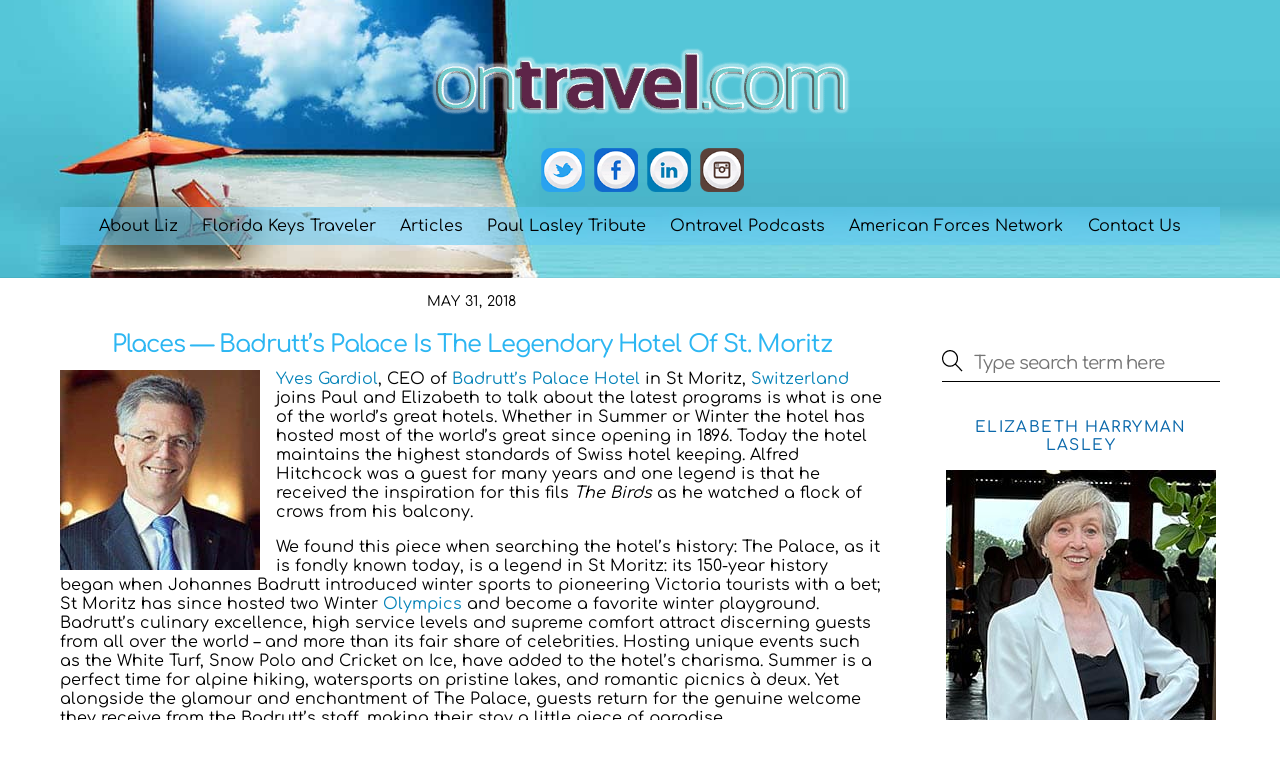

--- FILE ---
content_type: text/html; charset=UTF-8
request_url: https://ontravel.com/2018/05/places-badrutts-palace-is-the-legendary-hotel-of-st-moritz/
body_size: 11446
content:
<!DOCTYPE html>
<html lang="en">
<head>
        <meta charset="UTF-8">
        <meta name="viewport" content="width=device-width, initial-scale=1, minimum-scale=1">
        <style id="tb_inline_styles" data-no-optimize="1">.tb_animation_on{overflow-x:hidden}.themify_builder .wow{visibility:hidden;animation-fill-mode:both}[data-tf-animation]{will-change:transform,opacity,visibility}.themify_builder .tf_lax_done{transition-duration:.8s;transition-timing-function:cubic-bezier(.165,.84,.44,1)}[data-sticky-active].tb_sticky_scroll_active{z-index:1}[data-sticky-active].tb_sticky_scroll_active .hide-on-stick{display:none}@media(min-width:1025px){.hide-desktop{width:0!important;height:0!important;padding:0!important;visibility:hidden!important;margin:0!important;display:table-column!important;background:0!important;content-visibility:hidden;overflow:hidden!important}}@media(min-width:769px) and (max-width:1024px){.hide-tablet_landscape{width:0!important;height:0!important;padding:0!important;visibility:hidden!important;margin:0!important;display:table-column!important;background:0!important;content-visibility:hidden;overflow:hidden!important}}@media(min-width:601px) and (max-width:768px){.hide-tablet{width:0!important;height:0!important;padding:0!important;visibility:hidden!important;margin:0!important;display:table-column!important;background:0!important;content-visibility:hidden;overflow:hidden!important}}@media(max-width:600px){.hide-mobile{width:0!important;height:0!important;padding:0!important;visibility:hidden!important;margin:0!important;display:table-column!important;background:0!important;content-visibility:hidden;overflow:hidden!important}}@media(max-width:768px){div.module-gallery-grid{--galn:var(--galt)}}@media(max-width:600px){
                .themify_map.tf_map_loaded{width:100%!important}
                .ui.builder_button,.ui.nav li a{padding:.525em 1.15em}
                .fullheight>.row_inner:not(.tb_col_count_1){min-height:0}
                div.module-gallery-grid{--galn:var(--galm);gap:8px}
            }</style><noscript><style>.themify_builder .wow,.wow .tf_lazy{visibility:visible!important}</style></noscript>        <style id="tf_lazy_common" data-no-optimize="1">
                        img{
                max-width:100%;
                height:auto
            }
                                    :where(.tf_in_flx,.tf_flx){display:inline-flex;flex-wrap:wrap;place-items:center}
            .tf_fa,:is(em,i) tf-lottie{display:inline-block;vertical-align:middle}:is(em,i) tf-lottie{width:1.5em;height:1.5em}.tf_fa{width:1em;height:1em;stroke-width:0;stroke:currentColor;overflow:visible;fill:currentColor;pointer-events:none;text-rendering:optimizeSpeed;buffered-rendering:static}#tf_svg symbol{overflow:visible}:where(.tf_lazy){position:relative;visibility:visible;display:block;opacity:.3}.wow .tf_lazy:not(.tf_swiper-slide){visibility:hidden;opacity:1}div.tf_audio_lazy audio{visibility:hidden;height:0;display:inline}.mejs-container{visibility:visible}.tf_iframe_lazy{transition:opacity .3s ease-in-out;min-height:10px}:where(.tf_flx),.tf_swiper-wrapper{display:flex}.tf_swiper-slide{flex-shrink:0;opacity:0;width:100%;height:100%}.tf_swiper-wrapper>br,.tf_lazy.tf_swiper-wrapper .tf_lazy:after,.tf_lazy.tf_swiper-wrapper .tf_lazy:before{display:none}.tf_lazy:after,.tf_lazy:before{content:'';display:inline-block;position:absolute;width:10px!important;height:10px!important;margin:0 3px;top:50%!important;inset-inline:auto 50%!important;border-radius:100%;background-color:currentColor;visibility:visible;animation:tf-hrz-loader infinite .75s cubic-bezier(.2,.68,.18,1.08)}.tf_lazy:after{width:6px!important;height:6px!important;inset-inline:50% auto!important;margin-top:3px;animation-delay:-.4s}@keyframes tf-hrz-loader{0%,100%{transform:scale(1);opacity:1}50%{transform:scale(.1);opacity:.6}}.tf_lazy_lightbox{position:fixed;background:rgba(11,11,11,.8);color:#ccc;top:0;left:0;display:flex;align-items:center;justify-content:center;z-index:999}.tf_lazy_lightbox .tf_lazy:after,.tf_lazy_lightbox .tf_lazy:before{background:#fff}.tf_vd_lazy,tf-lottie{display:flex;flex-wrap:wrap}tf-lottie{aspect-ratio:1.777}.tf_w.tf_vd_lazy video{width:100%;height:auto;position:static;object-fit:cover}
        </style>
        <meta name='robots' content='index, follow, max-image-preview:large, max-snippet:-1, max-video-preview:-1' />
	<style>img:is([sizes="auto" i], [sizes^="auto," i]) { contain-intrinsic-size: 3000px 1500px }</style>
	<link rel="canonical" href="https://ontravel.com/2018/05/places-badrutts-palace-is-the-legendary-hotel-of-st-moritz/" />

	<!-- This site is optimized with the Yoast SEO plugin v26.8 - https://yoast.com/product/yoast-seo-wordpress/ -->
	<title>Places -- Badrutt&#039;s Palace Hotel Is The Legendary Hotel Of St. Moritz</title>
	<meta name="description" content="Yves Gardiol, CEO of Badrutt&#039;s Palace Hotel in St Moritz, Switzerland joins Paul and Elizabeth to talk about the latest programs is what is one of the world&#039;s great hotels." />
	<meta property="og:locale" content="en_US" />
	<meta property="og:type" content="article" />
	<meta property="og:title" content="Places -- Badrutt&#039;s Palace Hotel Is The Legendary Hotel Of St. Moritz" />
	<meta property="og:description" content="Yves Gardiol, CEO of Badrutt&#039;s Palace Hotel in St Moritz, Switzerland joins Paul and Elizabeth to talk about the latest programs is what is one of the world&#039;s great hotels." />
	<meta property="og:url" content="https://ontravel.com/2018/05/places-badrutts-palace-is-the-legendary-hotel-of-st-moritz/" />
	<meta property="og:site_name" content="OnTravel.com" />
	<meta property="article:published_time" content="2018-05-31T13:00:55+00:00" />
	<meta property="article:modified_time" content="2024-03-03T22:45:19+00:00" />
	<meta name="author" content="webmaster" />
	<meta name="twitter:card" content="summary_large_image" />
	<meta name="twitter:label1" content="Written by" />
	<meta name="twitter:data1" content="webmaster" />
	<meta name="twitter:label2" content="Est. reading time" />
	<meta name="twitter:data2" content="1 minute" />
	<script type="application/ld+json" class="yoast-schema-graph">{"@context":"https://schema.org","@graph":[{"@type":"Article","@id":"https://ontravel.com/2018/05/places-badrutts-palace-is-the-legendary-hotel-of-st-moritz/#article","isPartOf":{"@id":"https://ontravel.com/2018/05/places-badrutts-palace-is-the-legendary-hotel-of-st-moritz/"},"author":{"name":"webmaster","@id":"https://ontravel.com/#/schema/person/f3d0d8cdb6b7432ae80cbf3c2b5cda32"},"headline":"Places &#8212; Badrutt&#8217;s Palace Is The Legendary Hotel Of St. Moritz","datePublished":"2018-05-31T13:00:55+00:00","dateModified":"2024-03-03T22:45:19+00:00","mainEntityOfPage":{"@id":"https://ontravel.com/2018/05/places-badrutts-palace-is-the-legendary-hotel-of-st-moritz/"},"wordCount":254,"commentCount":0,"image":{"@id":"https://ontravel.com/2018/05/places-badrutts-palace-is-the-legendary-hotel-of-st-moritz/#primaryimage"},"thumbnailUrl":"","keywords":["Badrutt's Palace Hotel;","Castles","Hotels","International Travel","Resorts","St Moritz","Switzerland","Yves Gardiol"],"articleSection":["Lodging","Travel"],"inLanguage":"en","potentialAction":[{"@type":"CommentAction","name":"Comment","target":["https://ontravel.com/2018/05/places-badrutts-palace-is-the-legendary-hotel-of-st-moritz/#respond"]}]},{"@type":"WebPage","@id":"https://ontravel.com/2018/05/places-badrutts-palace-is-the-legendary-hotel-of-st-moritz/","url":"https://ontravel.com/2018/05/places-badrutts-palace-is-the-legendary-hotel-of-st-moritz/","name":"Places -- Badrutt's Palace Hotel Is The Legendary Hotel Of St. Moritz","isPartOf":{"@id":"https://ontravel.com/#website"},"primaryImageOfPage":{"@id":"https://ontravel.com/2018/05/places-badrutts-palace-is-the-legendary-hotel-of-st-moritz/#primaryimage"},"image":{"@id":"https://ontravel.com/2018/05/places-badrutts-palace-is-the-legendary-hotel-of-st-moritz/#primaryimage"},"thumbnailUrl":"","datePublished":"2018-05-31T13:00:55+00:00","dateModified":"2024-03-03T22:45:19+00:00","author":{"@id":"https://ontravel.com/#/schema/person/f3d0d8cdb6b7432ae80cbf3c2b5cda32"},"description":"Yves Gardiol, CEO of Badrutt's Palace Hotel in St Moritz, Switzerland joins Paul and Elizabeth to talk about the latest programs is what is one of the world's great hotels.","breadcrumb":{"@id":"https://ontravel.com/2018/05/places-badrutts-palace-is-the-legendary-hotel-of-st-moritz/#breadcrumb"},"inLanguage":"en","potentialAction":[{"@type":"ReadAction","target":["https://ontravel.com/2018/05/places-badrutts-palace-is-the-legendary-hotel-of-st-moritz/"]}]},{"@type":"ImageObject","inLanguage":"en","@id":"https://ontravel.com/2018/05/places-badrutts-palace-is-the-legendary-hotel-of-st-moritz/#primaryimage","url":"","contentUrl":""},{"@type":"BreadcrumbList","@id":"https://ontravel.com/2018/05/places-badrutts-palace-is-the-legendary-hotel-of-st-moritz/#breadcrumb","itemListElement":[{"@type":"ListItem","position":1,"name":"Home","item":"https://ontravel.com/"},{"@type":"ListItem","position":2,"name":"Places &#8212; Badrutt&#8217;s Palace Is The Legendary Hotel Of St. Moritz"}]},{"@type":"WebSite","@id":"https://ontravel.com/#website","url":"https://ontravel.com/","name":"OnTravel.com","description":"The Best in Travel Podcasting","potentialAction":[{"@type":"SearchAction","target":{"@type":"EntryPoint","urlTemplate":"https://ontravel.com/?s={search_term_string}"},"query-input":{"@type":"PropertyValueSpecification","valueRequired":true,"valueName":"search_term_string"}}],"inLanguage":"en"},{"@type":"Person","@id":"https://ontravel.com/#/schema/person/f3d0d8cdb6b7432ae80cbf3c2b5cda32","name":"webmaster","image":{"@type":"ImageObject","inLanguage":"en","@id":"https://ontravel.com/#/schema/person/image/","url":"https://secure.gravatar.com/avatar/33a190b3d0e60e20a855f8c7deb9428bfd745092877a3c214bb2739b8d026fb4?s=96&d=mm&r=g","contentUrl":"https://secure.gravatar.com/avatar/33a190b3d0e60e20a855f8c7deb9428bfd745092877a3c214bb2739b8d026fb4?s=96&d=mm&r=g","caption":"webmaster"},"sameAs":["https://ontravel.com"],"url":"https://ontravel.com/author/admin/"}]}</script>
	<!-- / Yoast SEO plugin. -->


<link rel="alternate" type="application/rss+xml" title="OnTravel.com &raquo; Feed" href="https://ontravel.com/feed/" />
<link rel="alternate" type="application/rss+xml" title="OnTravel.com &raquo; Comments Feed" href="https://ontravel.com/comments/feed/" />
<style id='pdfemb-pdf-embedder-viewer-style-inline-css'>
.wp-block-pdfemb-pdf-embedder-viewer{max-width:none}

</style>
<link rel="preload" href="https://ontravel.com/wp-includes/css/dist/components/style.min.css?ver=b1124e1360da19a79d227f03276b09d5" as="style"><link rel='stylesheet' id='wp-components-css' href='https://ontravel.com/wp-includes/css/dist/components/style.min.css?ver=b1124e1360da19a79d227f03276b09d5' media='all' />
<link rel="preload" href="https://ontravel.com/wp-includes/css/dist/preferences/style.min.css?ver=b1124e1360da19a79d227f03276b09d5" as="style"><link rel='stylesheet' id='wp-preferences-css' href='https://ontravel.com/wp-includes/css/dist/preferences/style.min.css?ver=b1124e1360da19a79d227f03276b09d5' media='all' />
<link rel="preload" href="https://ontravel.com/wp-includes/css/dist/block-editor/style.min.css?ver=b1124e1360da19a79d227f03276b09d5" as="style"><link rel='stylesheet' id='wp-block-editor-css' href='https://ontravel.com/wp-includes/css/dist/block-editor/style.min.css?ver=b1124e1360da19a79d227f03276b09d5' media='all' />
<link rel="preload" href="https://ontravel.com/wp-includes/css/dist/reusable-blocks/style.min.css?ver=b1124e1360da19a79d227f03276b09d5" as="style"><link rel='stylesheet' id='wp-reusable-blocks-css' href='https://ontravel.com/wp-includes/css/dist/reusable-blocks/style.min.css?ver=b1124e1360da19a79d227f03276b09d5' media='all' />
<link rel="preload" href="https://ontravel.com/wp-includes/css/dist/patterns/style.min.css?ver=b1124e1360da19a79d227f03276b09d5" as="style"><link rel='stylesheet' id='wp-patterns-css' href='https://ontravel.com/wp-includes/css/dist/patterns/style.min.css?ver=b1124e1360da19a79d227f03276b09d5' media='all' />
<link rel="preload" href="https://ontravel.com/wp-includes/css/dist/editor/style.min.css?ver=b1124e1360da19a79d227f03276b09d5" as="style"><link rel='stylesheet' id='wp-editor-css' href='https://ontravel.com/wp-includes/css/dist/editor/style.min.css?ver=b1124e1360da19a79d227f03276b09d5' media='all' />
<link rel="preload" href="https://ontravel.com/wp-content/plugins/robo-gallery/includes/extensions/block/dist/blocks.style.build.css?ver=5.1.2" as="style"><link rel='stylesheet' id='block-robo-gallery-style-css-css' href='https://ontravel.com/wp-content/plugins/robo-gallery/includes/extensions/block/dist/blocks.style.build.css?ver=5.1.2' media='all' />
<link rel="preload" href="https://ontravel.com/wp-content/mu-plugins/vendor/wpex/godaddy-launch/includes/Dependencies/GoDaddy/Styles/build/latest.css?ver=2.0.2" as="style"><link rel='stylesheet' id='godaddy-styles-css' href='https://ontravel.com/wp-content/mu-plugins/vendor/wpex/godaddy-launch/includes/Dependencies/GoDaddy/Styles/build/latest.css?ver=2.0.2' media='all' />
<script src="https://ontravel.com/wp-includes/js/jquery/jquery.min.js?ver=3.7.1" id="jquery-core-js"></script>
<link rel="https://api.w.org/" href="https://ontravel.com/wp-json/" /><link rel="alternate" title="JSON" type="application/json" href="https://ontravel.com/wp-json/wp/v2/posts/14681" /><link rel="EditURI" type="application/rsd+xml" title="RSD" href="https://ontravel.com/xmlrpc.php?rsd" />

<link rel='shortlink' href='https://ontravel.com/?p=14681' />
<link rel="alternate" title="oEmbed (JSON)" type="application/json+oembed" href="https://ontravel.com/wp-json/oembed/1.0/embed?url=https%3A%2F%2Fontravel.com%2F2018%2F05%2Fplaces-badrutts-palace-is-the-legendary-hotel-of-st-moritz%2F" />
<link rel="alternate" title="oEmbed (XML)" type="text/xml+oembed" href="https://ontravel.com/wp-json/oembed/1.0/embed?url=https%3A%2F%2Fontravel.com%2F2018%2F05%2Fplaces-badrutts-palace-is-the-legendary-hotel-of-st-moritz%2F&#038;format=xml" />
<link rel='dns-prefetch' href='https://i0.wp.com/'><link rel='preconnect' href='https://i0.wp.com/' crossorigin><link rel='dns-prefetch' href='https://i1.wp.com/'><link rel='preconnect' href='https://i1.wp.com/' crossorigin><link rel='dns-prefetch' href='https://i2.wp.com/'><link rel='preconnect' href='https://i2.wp.com/' crossorigin><link rel='dns-prefetch' href='https://i3.wp.com/'><link rel='preconnect' href='https://i3.wp.com/' crossorigin><!-- This code is added by Analytify (8.0.1) https://analytify.io/ !-->
						<script async src="https://www.googletagmanager.com/gtag/js?id=G-JVDBYZLR98"></script>
			<script>
			window.dataLayer = window.dataLayer || [];
			function gtag(){dataLayer.push(arguments);}
			gtag('js', new Date());

			const configuration = {"anonymize_ip":"false","forceSSL":"true","allow_display_features":"true","debug_mode":true};
			const gaID = 'G-JVDBYZLR98';

			
			gtag('config', gaID, configuration);

			
			</script>

			<!-- This code is added by Analytify (8.0.1) !-->
	<style>
	@keyframes themifyAnimatedBG{
		0%{background-color:#33baab}100%{background-color:#e33b9e}50%{background-color:#4961d7}33.3%{background-color:#2ea85c}25%{background-color:#2bb8ed}20%{background-color:#dd5135}
	}
	.module_row.animated-bg{
		animation:themifyAnimatedBG 30000ms infinite alternate
	}
	</style>
	<link rel="prefetch" href="https://ontravel.com/wp-content/themes/themify-ultra/js/themify-script.js?ver=7.7.7" as="script" fetchpriority="low"><link rel="prefetch" href="https://ontravel.com/wp-content/themes/themify-ultra/themify/js/modules/themify-sidemenu.js?ver=7.8.5" as="script" fetchpriority="low"><link rel="preload" href="https://ontravel.com/wp-content/uploads/2024/02/logo1.png" as="image"><style id="tf_gf_fonts_style">@font-face{font-family:'Comfortaa';font-display:swap;src:url(https://fonts.gstatic.com/s/comfortaa/v46/1PtCg8LJRfWJmhDAuUsSQamb1W0lwk4S4WjMXL830efAesmwYSFoxBEC_I2udQ.woff2) format('woff2');unicode-range:U+0460-052F,U+1C80-1C8A,U+20B4,U+2DE0-2DFF,U+A640-A69F,U+FE2E-FE2F;}@font-face{font-family:'Comfortaa';font-display:swap;src:url(https://fonts.gstatic.com/s/comfortaa/v46/1PtCg8LJRfWJmhDAuUsSQamb1W0lwk4S4WjMXL830efAesmwYSFoxBEL_I2udQ.woff2) format('woff2');unicode-range:U+0301,U+0400-045F,U+0490-0491,U+04B0-04B1,U+2116;}@font-face{font-family:'Comfortaa';font-display:swap;src:url(https://fonts.gstatic.com/s/comfortaa/v46/1PtCg8LJRfWJmhDAuUsSQamb1W0lwk4S4WjMXL830efAesmwYSFoxBEM_I2udQ.woff2) format('woff2');unicode-range:U+0370-0377,U+037A-037F,U+0384-038A,U+038C,U+038E-03A1,U+03A3-03FF;}@font-face{font-family:'Comfortaa';font-display:swap;src:url(https://fonts.gstatic.com/s/comfortaa/v46/1PtCg8LJRfWJmhDAuUsSQamb1W0lwk4S4WjMXL830efAesmwYSFoxBEA_I2udQ.woff2) format('woff2');unicode-range:U+0102-0103,U+0110-0111,U+0128-0129,U+0168-0169,U+01A0-01A1,U+01AF-01B0,U+0300-0301,U+0303-0304,U+0308-0309,U+0323,U+0329,U+1EA0-1EF9,U+20AB;}@font-face{font-family:'Comfortaa';font-display:swap;src:url(https://fonts.gstatic.com/s/comfortaa/v46/1PtCg8LJRfWJmhDAuUsSQamb1W0lwk4S4WjMXL830efAesmwYSFoxBEB_I2udQ.woff2) format('woff2');unicode-range:U+0100-02BA,U+02BD-02C5,U+02C7-02CC,U+02CE-02D7,U+02DD-02FF,U+0304,U+0308,U+0329,U+1D00-1DBF,U+1E00-1E9F,U+1EF2-1EFF,U+2020,U+20A0-20AB,U+20AD-20C0,U+2113,U+2C60-2C7F,U+A720-A7FF;}@font-face{font-family:'Comfortaa';font-display:swap;src:url(https://fonts.gstatic.com/s/comfortaa/v46/1PtCg8LJRfWJmhDAuUsSQamb1W0lwk4S4WjMXL830efAesmwYSFoxBEP_I0.woff2) format('woff2');unicode-range:U+0000-00FF,U+0131,U+0152-0153,U+02BB-02BC,U+02C6,U+02DA,U+02DC,U+0304,U+0308,U+0329,U+2000-206F,U+20AC,U+2122,U+2191,U+2193,U+2212,U+2215,U+FEFF,U+FFFD;}@font-face{font-family:'Comfortaa';font-weight:500;font-display:swap;src:url(https://fonts.gstatic.com/s/comfortaa/v46/1PtCg8LJRfWJmhDAuUsSQamb1W0lwk4S4WjMXL830efAesmwYSFoxBEC_I2udQ.woff2) format('woff2');unicode-range:U+0460-052F,U+1C80-1C8A,U+20B4,U+2DE0-2DFF,U+A640-A69F,U+FE2E-FE2F;}@font-face{font-family:'Comfortaa';font-weight:500;font-display:swap;src:url(https://fonts.gstatic.com/s/comfortaa/v46/1PtCg8LJRfWJmhDAuUsSQamb1W0lwk4S4WjMXL830efAesmwYSFoxBEL_I2udQ.woff2) format('woff2');unicode-range:U+0301,U+0400-045F,U+0490-0491,U+04B0-04B1,U+2116;}@font-face{font-family:'Comfortaa';font-weight:500;font-display:swap;src:url(https://fonts.gstatic.com/s/comfortaa/v46/1PtCg8LJRfWJmhDAuUsSQamb1W0lwk4S4WjMXL830efAesmwYSFoxBEM_I2udQ.woff2) format('woff2');unicode-range:U+0370-0377,U+037A-037F,U+0384-038A,U+038C,U+038E-03A1,U+03A3-03FF;}@font-face{font-family:'Comfortaa';font-weight:500;font-display:swap;src:url(https://fonts.gstatic.com/s/comfortaa/v46/1PtCg8LJRfWJmhDAuUsSQamb1W0lwk4S4WjMXL830efAesmwYSFoxBEA_I2udQ.woff2) format('woff2');unicode-range:U+0102-0103,U+0110-0111,U+0128-0129,U+0168-0169,U+01A0-01A1,U+01AF-01B0,U+0300-0301,U+0303-0304,U+0308-0309,U+0323,U+0329,U+1EA0-1EF9,U+20AB;}@font-face{font-family:'Comfortaa';font-weight:500;font-display:swap;src:url(https://fonts.gstatic.com/s/comfortaa/v46/1PtCg8LJRfWJmhDAuUsSQamb1W0lwk4S4WjMXL830efAesmwYSFoxBEB_I2udQ.woff2) format('woff2');unicode-range:U+0100-02BA,U+02BD-02C5,U+02C7-02CC,U+02CE-02D7,U+02DD-02FF,U+0304,U+0308,U+0329,U+1D00-1DBF,U+1E00-1E9F,U+1EF2-1EFF,U+2020,U+20A0-20AB,U+20AD-20C0,U+2113,U+2C60-2C7F,U+A720-A7FF;}@font-face{font-family:'Comfortaa';font-weight:500;font-display:swap;src:url(https://fonts.gstatic.com/s/comfortaa/v46/1PtCg8LJRfWJmhDAuUsSQamb1W0lwk4S4WjMXL830efAesmwYSFoxBEP_I0.woff2) format('woff2');unicode-range:U+0000-00FF,U+0131,U+0152-0153,U+02BB-02BC,U+02C6,U+02DA,U+02DC,U+0304,U+0308,U+0329,U+2000-206F,U+20AC,U+2122,U+2191,U+2193,U+2212,U+2215,U+FEFF,U+FFFD;}@font-face{font-family:'Public Sans';font-style:italic;font-display:swap;src:url(https://fonts.gstatic.com/s/publicsans/v20/ijwTs572Xtc6ZYQws9YVwnNDTJPax9k0.woff2) format('woff2');unicode-range:U+0102-0103,U+0110-0111,U+0128-0129,U+0168-0169,U+01A0-01A1,U+01AF-01B0,U+0300-0301,U+0303-0304,U+0308-0309,U+0323,U+0329,U+1EA0-1EF9,U+20AB;}@font-face{font-family:'Public Sans';font-style:italic;font-display:swap;src:url(https://fonts.gstatic.com/s/publicsans/v20/ijwTs572Xtc6ZYQws9YVwnNDTJLax9k0.woff2) format('woff2');unicode-range:U+0100-02BA,U+02BD-02C5,U+02C7-02CC,U+02CE-02D7,U+02DD-02FF,U+0304,U+0308,U+0329,U+1D00-1DBF,U+1E00-1E9F,U+1EF2-1EFF,U+2020,U+20A0-20AB,U+20AD-20C0,U+2113,U+2C60-2C7F,U+A720-A7FF;}@font-face{font-family:'Public Sans';font-style:italic;font-display:swap;src:url(https://fonts.gstatic.com/s/publicsans/v20/ijwTs572Xtc6ZYQws9YVwnNDTJzaxw.woff2) format('woff2');unicode-range:U+0000-00FF,U+0131,U+0152-0153,U+02BB-02BC,U+02C6,U+02DA,U+02DC,U+0304,U+0308,U+0329,U+2000-206F,U+20AC,U+2122,U+2191,U+2193,U+2212,U+2215,U+FEFF,U+FFFD;}@font-face{font-family:'Public Sans';font-style:italic;font-weight:600;font-display:swap;src:url(https://fonts.gstatic.com/s/publicsans/v20/ijwTs572Xtc6ZYQws9YVwnNDTJPax9k0.woff2) format('woff2');unicode-range:U+0102-0103,U+0110-0111,U+0128-0129,U+0168-0169,U+01A0-01A1,U+01AF-01B0,U+0300-0301,U+0303-0304,U+0308-0309,U+0323,U+0329,U+1EA0-1EF9,U+20AB;}@font-face{font-family:'Public Sans';font-style:italic;font-weight:600;font-display:swap;src:url(https://fonts.gstatic.com/s/publicsans/v20/ijwTs572Xtc6ZYQws9YVwnNDTJLax9k0.woff2) format('woff2');unicode-range:U+0100-02BA,U+02BD-02C5,U+02C7-02CC,U+02CE-02D7,U+02DD-02FF,U+0304,U+0308,U+0329,U+1D00-1DBF,U+1E00-1E9F,U+1EF2-1EFF,U+2020,U+20A0-20AB,U+20AD-20C0,U+2113,U+2C60-2C7F,U+A720-A7FF;}@font-face{font-family:'Public Sans';font-style:italic;font-weight:600;font-display:swap;src:url(https://fonts.gstatic.com/s/publicsans/v20/ijwTs572Xtc6ZYQws9YVwnNDTJzaxw.woff2) format('woff2');unicode-range:U+0000-00FF,U+0131,U+0152-0153,U+02BB-02BC,U+02C6,U+02DA,U+02DC,U+0304,U+0308,U+0329,U+2000-206F,U+20AC,U+2122,U+2191,U+2193,U+2212,U+2215,U+FEFF,U+FFFD;}@font-face{font-family:'Public Sans';font-style:italic;font-weight:700;font-display:swap;src:url(https://fonts.gstatic.com/s/publicsans/v20/ijwTs572Xtc6ZYQws9YVwnNDTJPax9k0.woff2) format('woff2');unicode-range:U+0102-0103,U+0110-0111,U+0128-0129,U+0168-0169,U+01A0-01A1,U+01AF-01B0,U+0300-0301,U+0303-0304,U+0308-0309,U+0323,U+0329,U+1EA0-1EF9,U+20AB;}@font-face{font-family:'Public Sans';font-style:italic;font-weight:700;font-display:swap;src:url(https://fonts.gstatic.com/s/publicsans/v20/ijwTs572Xtc6ZYQws9YVwnNDTJLax9k0.woff2) format('woff2');unicode-range:U+0100-02BA,U+02BD-02C5,U+02C7-02CC,U+02CE-02D7,U+02DD-02FF,U+0304,U+0308,U+0329,U+1D00-1DBF,U+1E00-1E9F,U+1EF2-1EFF,U+2020,U+20A0-20AB,U+20AD-20C0,U+2113,U+2C60-2C7F,U+A720-A7FF;}@font-face{font-family:'Public Sans';font-style:italic;font-weight:700;font-display:swap;src:url(https://fonts.gstatic.com/s/publicsans/v20/ijwTs572Xtc6ZYQws9YVwnNDTJzaxw.woff2) format('woff2');unicode-range:U+0000-00FF,U+0131,U+0152-0153,U+02BB-02BC,U+02C6,U+02DA,U+02DC,U+0304,U+0308,U+0329,U+2000-206F,U+20AC,U+2122,U+2191,U+2193,U+2212,U+2215,U+FEFF,U+FFFD;}@font-face{font-family:'Public Sans';font-display:swap;src:url(https://fonts.gstatic.com/s/publicsans/v20/ijwRs572Xtc6ZYQws9YVwnNJfJ7Cww.woff2) format('woff2');unicode-range:U+0102-0103,U+0110-0111,U+0128-0129,U+0168-0169,U+01A0-01A1,U+01AF-01B0,U+0300-0301,U+0303-0304,U+0308-0309,U+0323,U+0329,U+1EA0-1EF9,U+20AB;}@font-face{font-family:'Public Sans';font-display:swap;src:url(https://fonts.gstatic.com/s/publicsans/v20/ijwRs572Xtc6ZYQws9YVwnNIfJ7Cww.woff2) format('woff2');unicode-range:U+0100-02BA,U+02BD-02C5,U+02C7-02CC,U+02CE-02D7,U+02DD-02FF,U+0304,U+0308,U+0329,U+1D00-1DBF,U+1E00-1E9F,U+1EF2-1EFF,U+2020,U+20A0-20AB,U+20AD-20C0,U+2113,U+2C60-2C7F,U+A720-A7FF;}@font-face{font-family:'Public Sans';font-display:swap;src:url(https://fonts.gstatic.com/s/publicsans/v20/ijwRs572Xtc6ZYQws9YVwnNGfJ4.woff2) format('woff2');unicode-range:U+0000-00FF,U+0131,U+0152-0153,U+02BB-02BC,U+02C6,U+02DA,U+02DC,U+0304,U+0308,U+0329,U+2000-206F,U+20AC,U+2122,U+2191,U+2193,U+2212,U+2215,U+FEFF,U+FFFD;}@font-face{font-family:'Public Sans';font-weight:600;font-display:swap;src:url(https://fonts.gstatic.com/s/publicsans/v20/ijwRs572Xtc6ZYQws9YVwnNJfJ7Cww.woff2) format('woff2');unicode-range:U+0102-0103,U+0110-0111,U+0128-0129,U+0168-0169,U+01A0-01A1,U+01AF-01B0,U+0300-0301,U+0303-0304,U+0308-0309,U+0323,U+0329,U+1EA0-1EF9,U+20AB;}@font-face{font-family:'Public Sans';font-weight:600;font-display:swap;src:url(https://fonts.gstatic.com/s/publicsans/v20/ijwRs572Xtc6ZYQws9YVwnNIfJ7Cww.woff2) format('woff2');unicode-range:U+0100-02BA,U+02BD-02C5,U+02C7-02CC,U+02CE-02D7,U+02DD-02FF,U+0304,U+0308,U+0329,U+1D00-1DBF,U+1E00-1E9F,U+1EF2-1EFF,U+2020,U+20A0-20AB,U+20AD-20C0,U+2113,U+2C60-2C7F,U+A720-A7FF;}@font-face{font-family:'Public Sans';font-weight:600;font-display:swap;src:url(https://fonts.gstatic.com/s/publicsans/v20/ijwRs572Xtc6ZYQws9YVwnNGfJ4.woff2) format('woff2');unicode-range:U+0000-00FF,U+0131,U+0152-0153,U+02BB-02BC,U+02C6,U+02DA,U+02DC,U+0304,U+0308,U+0329,U+2000-206F,U+20AC,U+2122,U+2191,U+2193,U+2212,U+2215,U+FEFF,U+FFFD;}@font-face{font-family:'Public Sans';font-weight:700;font-display:swap;src:url(https://fonts.gstatic.com/s/publicsans/v20/ijwRs572Xtc6ZYQws9YVwnNJfJ7Cww.woff2) format('woff2');unicode-range:U+0102-0103,U+0110-0111,U+0128-0129,U+0168-0169,U+01A0-01A1,U+01AF-01B0,U+0300-0301,U+0303-0304,U+0308-0309,U+0323,U+0329,U+1EA0-1EF9,U+20AB;}@font-face{font-family:'Public Sans';font-weight:700;font-display:swap;src:url(https://fonts.gstatic.com/s/publicsans/v20/ijwRs572Xtc6ZYQws9YVwnNIfJ7Cww.woff2) format('woff2');unicode-range:U+0100-02BA,U+02BD-02C5,U+02C7-02CC,U+02CE-02D7,U+02DD-02FF,U+0304,U+0308,U+0329,U+1D00-1DBF,U+1E00-1E9F,U+1EF2-1EFF,U+2020,U+20A0-20AB,U+20AD-20C0,U+2113,U+2C60-2C7F,U+A720-A7FF;}@font-face{font-family:'Public Sans';font-weight:700;font-display:swap;src:url(https://fonts.gstatic.com/s/publicsans/v20/ijwRs572Xtc6ZYQws9YVwnNGfJ4.woff2) format('woff2');unicode-range:U+0000-00FF,U+0131,U+0152-0153,U+02BB-02BC,U+02C6,U+02DA,U+02DC,U+0304,U+0308,U+0329,U+2000-206F,U+20AC,U+2122,U+2191,U+2193,U+2212,U+2215,U+FEFF,U+FFFD;}</style><link rel="preload" fetchpriority="high" href="https://ontravel.com/wp-content/uploads/themify-concate/3032171920/themify-3012118501.css" as="style"><link fetchpriority="high" id="themify_concate-css" rel="stylesheet" href="https://ontravel.com/wp-content/uploads/themify-concate/3032171920/themify-3012118501.css"><link rel="preconnect" href="https://www.google-analytics.com"></head>
<body class="wp-singular post-template-default single single-post postid-14681 single-format-standard wp-theme-themify-ultra skin-default sidebar1 default_width no-home tb_animation_on ready-view header-block no-fixed-header footer-block theme-color-blue tagline-off search-off header-widgets-off single-classic-layout sidemenu-active">
<a class="screen-reader-text skip-to-content" href="#content">Skip to content</a><svg id="tf_svg" style="display:none"><defs><symbol id="tf-ti-search" viewBox="0 0 32 32"><path d="m31.25 29.875-1.313 1.313-9.75-9.75a12.019 12.019 0 0 1-7.938 3c-6.75 0-12.25-5.5-12.25-12.25 0-3.25 1.25-6.375 3.563-8.688C5.875 1.25 8.937-.063 12.25-.063c6.75 0 12.25 5.5 12.25 12.25 0 3-1.125 5.813-3 7.938zm-19-7.312c5.688 0 10.313-4.688 10.313-10.375S17.938 1.813 12.25 1.813c-2.813 0-5.375 1.125-7.313 3.063-2 1.938-3.063 4.563-3.063 7.313 0 5.688 4.625 10.375 10.375 10.375z"/></symbol></defs></svg><script> </script><div id="pagewrap" class="tf_box hfeed site">
					<div id="headerwrap"  class=' tf_box'>

			
			                                                    <div class="header-icons tf_hide">
                                <a id="menu-icon" class="tf_inline_b tf_text_dec" href="#mobile-menu" aria-label="Menu"><span class="menu-icon-inner tf_inline_b tf_vmiddle tf_overflow"></span><span class="screen-reader-text">Menu</span></a>
				                            </div>
                        
			<header id="header" class="tf_box pagewidth tf_clearfix" itemscope="itemscope" itemtype="https://schema.org/WPHeader">

	            
	            <div class="header-bar tf_box">
				    <div id="site-logo"><a href="https://ontravel.com" title="OnTravel.com"><img  src="https://ontravel.com/wp-content/uploads/2024/02/logo1.png" alt="OnTravel.com" class="site-logo-image" width="450" data-tf-not-load="1" fetchpriority="high"></a></div>				</div>
				<!-- /.header-bar -->

									<div id="mobile-menu" class="sidemenu sidemenu-off tf_scrollbar">
												
						<div class="navbar-wrapper tf_clearfix">
                            																						<div class="social-widget tf_inline_b tf_vmiddle">
									<div id="themify-social-links-2" class="widget themify-social-links"><ul class="social-links horizontal">
                        <li class="social-link-item twitter image-icon icon-medium">
                            <a href="https://twitter.com/lizharryman" aria-label="twitter" target="_blank" rel="noopener"> <img src="https://ontravel.com/wp-content/uploads/2024/04/twitter.png" alt="Twitter" /> </a>
                        </li>
                        <!-- /themify-link-item -->
                        <li class="social-link-item facebook image-icon icon-medium">
                            <a href="https://www.facebook.com/ElizabethHarryman" aria-label="facebook" target="_blank" rel="noopener"> <img src="https://ontravel.com/wp-content/uploads/2024/04/facebook.png" alt="Facebook" /> </a>
                        </li>
                        <!-- /themify-link-item -->
                        <li class="social-link-item linkedin image-icon icon-medium">
                            <a href="https://www.linkedin.com/in/elizabeth-harryman-lasley-2a62076/" aria-label="linkedin" target="_blank" rel="noopener"> <img src="https://ontravel.com/wp-content/uploads/2024/04/linkedin.png" alt="Linkedin" /> </a>
                        </li>
                        <!-- /themify-link-item -->
                        <li class="social-link-item instagram image-icon icon-medium">
                            <a href="https://www.instagram.com/lizharryman/" aria-label="instagram" target="_blank" rel="noopener"> <img src="https://ontravel.com/wp-content/uploads/2024/04/instagram.png" alt="Instagram" /> </a>
                        </li>
                        <!-- /themify-link-item --></ul></div>								    								</div>
								<!-- /.social-widget -->
							
							
							
							<nav id="main-nav-wrap" itemscope="itemscope" itemtype="https://schema.org/SiteNavigationElement">
								<ul id="main-nav" class="main-nav tf_clearfix tf_box"><li  id="menu-item-20250" class="menu-item-page-16377 menu-item menu-item-type-post_type menu-item-object-page menu-item-20250"><a  href="https://ontravel.com/about-liz/">About Liz</a> </li>
<li  id="menu-item-20444" class="menu-item-category-1 menu-item menu-item-type-taxonomy menu-item-object-category mega-link menu-item-20444" data-termid="1" data-tax="category"><a  href="https://ontravel.com/category/liz/">Florida Keys Traveler</a> </li>
<li  id="menu-item-22021" class="menu-item-category-2205 menu-item menu-item-type-taxonomy menu-item-object-category mega-link menu-item-22021" data-termid="2205" data-tax="category"><a  href="https://ontravel.com/category/articles/">Articles</a> </li>
<li  id="menu-item-20362" class="menu-item-page-2 menu-item menu-item-type-post_type menu-item-object-page menu-item-has-children has-sub-menu menu-item-20362" aria-haspopup="true"><a  href="https://ontravel.com/remembering-paul-lasley/">Paul Lasley Tribute<span class="child-arrow"></span></a> <ul class="sub-menu"><li  id="menu-item-20253" class="menu-item-page-12 menu-item menu-item-type-post_type menu-item-object-page menu-item-20253 menu-page-12-parent-20362"><a  href="https://ontravel.com/about-paul-and-liz/">About Paul and Liz</a> </li>
</ul></li>
<li  id="menu-item-20251" class="menu-item-page-16074 menu-item menu-item-type-post_type menu-item-object-page menu-item-20251"><a  href="https://ontravel.com/ontravel-podcasts/">Ontravel Podcasts</a> </li>
<li  id="menu-item-20252" class="menu-item-page-2556 menu-item menu-item-type-post_type menu-item-object-page menu-item-20252"><a  href="https://ontravel.com/american-forces-network/">American Forces Network</a> </li>
<li  id="menu-item-20254" class="menu-item-page-2070 menu-item menu-item-type-post_type menu-item-object-page menu-item-20254"><a  href="https://ontravel.com/contact-form/">Contact Us</a> </li>
</ul>							</nav>
							<!-- /#main-nav-wrap -->
                                                    </div>

						
							<a id="menu-icon-close" aria-label="Close menu" class="tf_close tf_hide" href="#"><span class="screen-reader-text">Close Menu</span></a>

																	</div><!-- #mobile-menu -->
                     					<!-- /#mobile-menu -->
				
				
				
			</header>
			<!-- /#header -->
				        
		</div>
		<!-- /#headerwrap -->
	
	<div id="body" class="tf_box tf_clear tf_mw tf_clearfix">
		
		    <!-- layout-container -->
    <div id="layout" class="pagewidth tf_box tf_clearfix">
	<!-- content -->
<main id="content" class="tf_box tf_clearfix">
        
	<article id="post-14681" class="post tf_clearfix post-14681 type-post status-publish format-standard hentry category-lodging category-travel tag-badrutts-palace-hotel tag-castles tag-hotels tag-international-travel tag-resorts tag-st-moritz tag-switzerland tag-yves-gardiol has-post-title has-post-date has-post-category has-post-tag has-post-comment has-post-author ">
	    
		<div class="post-content">
		<div class="post-content-inner">

								<div class="post-date-wrap post-date-inline">
		<time class="post-date entry-date updated" datetime="2018-05-31">
					<span class="year">May 31, 2018</span>
				</time>
	</div><!-- .post-date-wrap -->
				
			<h1 class="post-title entry-title"><a href="https://ontravel.com/2018/05/places-badrutts-palace-is-the-legendary-hotel-of-st-moritz/">Places &#8212; Badrutt&#8217;s Palace Is The Legendary Hotel Of St. Moritz</a></h1>
			
			
			        <div class="entry-content">

                                        <p><img decoding="async" class="alignleft size-full wp-image-20994" src="https://ontravel.com/wp-content/uploads/2018/05/Yves-Gardiol.jpg" alt="" width="200" height="200" srcset="https://ontravel.com/wp-content/uploads/2018/05/Yves-Gardiol.jpg 200w, https://ontravel.com/wp-content/uploads/2018/05/Yves-Gardiol-175x175.jpg 175w, https://ontravel.com/wp-content/uploads/2018/05/Yves-Gardiol-100x100.jpg 100w" sizes="(max-width: 200px) 100vw, 200px" /><a href="https://www.linkedin.com/in/yves-gardiol-31946412">Yves Gardiol</a>, CEO of <a href="https://www.badruttspalace.com/en" target="_blank" rel="noopener noreferrer">Badrutt&#8217;s Palace Hotel</a> in St Moritz, <a href="https://www.ontravel.com/2018/04/burgenstock-resort-of-switzerland/">Switzerland</a> joins Paul and Elizabeth to talk about the latest programs is what is one of the world&#8217;s great hotels. Whether in Summer or Winter the hotel has hosted most of the world&#8217;s great since opening in 1896. Today the hotel maintains the highest standards of Swiss hotel keeping. Alfred Hitchcock was a guest for many years and one legend is that he received the inspiration for this fils <em>The Birds </em>as he watched a flock of crows from his balcony.</p>
<p><span style="font-size: 16px;">We found this piece when searching the hotel&#8217;s history: The Palace, as it is fondly known today, is a legend in St Moritz: its 150-year history began when Johannes Badrutt introduced winter sports to pioneering Victoria tourists with a bet; St Moritz has since hosted two Winter <a href="https://www.ontravel.com/?s=olympics">Olympics</a> and become a favorite winter playground. Badrutt’s culinary excellence, high service levels and supreme comfort attract discerning guests from all over the world &#8211; and more than its fair share of celebrities. Hosting unique events such as the White Turf, Snow Polo and Cricket on Ice, have added to the hotel’s charisma. Summer is a perfect time for alpine hiking, watersports on pristine lakes, and romantic picnics à deux. Yet alongside the glamour and enchantment of The Palace, guests return for the genuine welcome they receive from the Badrutt’s staff, making their stay a little piece of paradise.</span></p>
<p><iframe style="border: none;" src="//html5-player.libsyn.com/embed/episode/id/6652092/height/90/theme/custom/autoplay/no/autonext/no/thumbnail/yes/preload/no/no_addthis/no/direction/backward/render-playlist/no/custom-color/87A93A/" width="100%" height="90" scrolling="no" allowfullscreen="allowfullscreen"></iframe></p>

            
        </div><!-- /.entry-content -->
        
		</div>
		<!-- /.post-content-inner -->
	</div>
	<!-- /.post-content -->
	
</article>
<!-- /.post -->

    
    
		<div class="post-nav tf_box tf_clearfix">
			<span class="prev tf_box"><a href="https://ontravel.com/2018/05/people-margie-goldsmith-talks-music-and-food-in-new-orleans/" rel="prev"><span class="arrow"></span> Music And Food In New Orleans: Margie Goldsmith</a></span><span class="next tf_box"><a href="https://ontravel.com/2018/06/river-cruises-tulip-time-in-the-netherlands/" rel="next"><span class="arrow"></span> River Cruises &#8212; Tulip Time In The Netherlands</a></span>		</div>
		<!-- /.post-nav -->

	                
            </main>
<!-- /content -->
    
    <aside id="sidebar" class="tf_box" itemscope="itemscope" itemtype="https://schema.org/WPSidebar">

        <div id="search-2" class="widget widget_search"><div class="tf_search_form tf_s_dropdown" data-lazy="1" data-ajax="">
    <form role="search" method="get" id="searchform" class="tf_rel " action="https://ontravel.com/">
            <div class="tf_icon_wrap icon-search"><svg  aria-label="Search" class="tf_fa tf-ti-search" role="img"><use href="#tf-ti-search"></use></svg></div>
            <input type="text" name="s" id="s" title="Search" placeholder="Type search term here" value="" />

            
        
    </form>
</div>
</div><div id="text-2" class="widget widget_text"><h4 class="widgettitle">Elizabeth Harryman Lasley</h4>			<div class="textwidget"><p><img fetchpriority="high" decoding="async" class="aligncenter size-full wp-image-20438" src="https://ontravel.com/wp-content/uploads/2024/02/Thats-Liz.jpg" alt="" width="270" height="270" srcset="https://ontravel.com/wp-content/uploads/2024/02/Thats-Liz.jpg 270w, https://ontravel.com/wp-content/uploads/2024/02/Thats-Liz-175x175.jpg 175w, https://ontravel.com/wp-content/uploads/2024/02/Thats-Liz-100x100.jpg 100w" sizes="(max-width: 270px) 100vw, 270px" /><br />Elizabeth continues to write, edit, and podcast.</p>
</div>
		</div><div id="themify-feature-posts-2" class="widget feature-posts"><h4 class="widgettitle">Recent Posts</h4><ul class="feature-posts-list"><li><a href="https://ontravel.com/2024/02/visiting-the-outdoors-responsibly/" class="feature-posts-title">Visiting the Outdoors Responsibly</a> <br /></li><li><a href="https://ontravel.com/2024/01/shane-dallas-talks-about-the-road-less-traveled/" class="feature-posts-title">Shane Dallas Talks About The Road Less Traveled</a> <br /></li><li><a href="https://ontravel.com/2023/12/enriching-the-travel-experience-at-historical-sites/" class="feature-posts-title">Enriching the Travel Experience at Historical Sites</a> <br /></li><li><a href="https://ontravel.com/2023/11/5-60-second-audio-snapshots-of-a-cruise-on-portugals-douro-river/" class="feature-posts-title">5 60-Second Audio Snapshots of a Cruise on Portugal&#8217;s Douro River</a> <br /></li><li><a href="https://ontravel.com/2023/11/farm-to-table-dining-and-soft-adventure-in-oregons-tualatin-valley/" class="feature-posts-title">Farm-to-Table Dining, and Soft Adventure in Oregon’s Tualatin Valley</a> <br /></li></ul></div><div id="themify-list-categories-2" class="widget list-categories"><h4 class="widgettitle">Categories</h4><ul class="categories-list">	<li class="cat-item cat-item-2205"><a href="https://ontravel.com/category/articles/">Articles</a> (12)
</li>
	<li class="cat-item cat-item-6"><a href="https://ontravel.com/category/travel/cruising/">Cruising</a> (56)
</li>
	<li class="cat-item cat-item-2"><a href="https://ontravel.com/category/curiosities/">Curiosities</a> (7)
</li>
	<li class="cat-item cat-item-1"><a href="https://ontravel.com/category/liz/">Elizabeth Lasley</a> (2)
</li>
	<li class="cat-item cat-item-7"><a href="https://ontravel.com/category/travel/transportation/">Getting There</a> (8)
</li>
	<li class="cat-item cat-item-8"><a href="https://ontravel.com/category/travel/lodging/">Lodging</a> (49)
</li>
	<li class="cat-item cat-item-9"><a href="https://ontravel.com/category/travel/destinations/">Places to Go</a> (113)
</li>
	<li class="cat-item cat-item-10"><a href="https://ontravel.com/category/travel/satw/">SATW</a> (15)
</li>
	<li class="cat-item cat-item-3"><a href="https://ontravel.com/category/travel/">Travel</a> (576)
</li>
	<li class="cat-item cat-item-4"><a href="https://ontravel.com/category/travel/travel-shorts/">Travel Shorts</a> (56)
</li>
	<li class="cat-item cat-item-5"><a href="https://ontravel.com/category/what-to-buy/">What to buy</a> (2)
</li>
</ul></div>
    </aside>
    <!-- /#sidebar -->

        </div>    
    </div><!-- /body -->
<div id="footerwrap" class="tf_box tf_clear ">
				<footer id="footer" class="tf_box pagewidth tf_scrollbar tf_rel tf_clearfix" itemscope="itemscope" itemtype="https://schema.org/WPFooter">
			<div class="back-top tf_textc tf_clearfix back-top-float back-top-hide"><div class="arrow-up"><a aria-label="Back to top" href="#header"><span class="screen-reader-text">Back To Top</span></a></div></div>
			<div class="main-col first tf_clearfix">
				<div class="footer-left-wrap first">
																	<div class="footer-logo-wrapper tf_clearfix">
							<div id="footer-logo"><a href="https://ontravel.com" title="OnTravel.com"><img  src="https://ontravel.com/wp-content/uploads/2024/02/logo1.png" alt="OnTravel.com" class="site-logo-image" width="250" data-tf-not-load="1" fetchpriority="high"></a></div>							<!-- /footer-logo -->
						</div>
					
									</div>

				<div class="footer-right-wrap">
																	<div class="footer-nav-wrap">
													</div>
						<!-- /.footer-nav-wrap -->
					
											<div class="footer-text tf_clear tf_clearfix">
							<div class="footer-text-inner">
								<div class="one">&copy; <a href="https://ontravel.com">OnTravel.com</a> 2026</div><div class="two">Site customized by <a href="https://globalexposures.com">Global Exposures Digital Services</a></div>							</div>
						</div>
						<!-- /.footer-text -->
									</div>
			</div>

												<div class="section-col tf_clearfix">
						<div class="footer-widgets-wrap">
														<!-- /footer-widgets -->
						</div>
					</div>
							
					</footer><!-- /#footer -->
				
	</div><!-- /#footerwrap -->
</div><!-- /#pagewrap -->
<!-- wp_footer -->
<script type="speculationrules">
{"prefetch":[{"source":"document","where":{"and":[{"href_matches":"\/*"},{"not":{"href_matches":["\/wp-*.php","\/wp-admin\/*","\/wp-content\/uploads\/*","\/wp-content\/*","\/wp-content\/plugins\/*","\/wp-content\/themes\/themify-ultra\/*","\/*\\?(.+)"]}},{"not":{"selector_matches":"a[rel~=\"nofollow\"]"}},{"not":{"selector_matches":".no-prefetch, .no-prefetch a"}}]},"eagerness":"conservative"}]}
</script>
            <!--googleoff:all-->
            <!--noindex-->
            <!--noptimize-->
            <script id="tf_vars" data-no-optimize="1" data-noptimize="1" data-no-minify="1" data-cfasync="false" defer="defer" src="[data-uri]"></script>
            <!--/noptimize-->
            <!--/noindex-->
            <!--googleon:all-->
            <script defer="defer" data-v="7.8.5" data-pl-href="https://ontravel.com/wp-content/plugins/fake.css" data-no-optimize="1" data-noptimize="1" src="https://ontravel.com/wp-content/themes/themify-ultra/themify/js/main.js?ver=7.8.5" id="themify-main-script-js"></script>


<!-- SCHEMA BEGIN --><script type="application/ld+json">[{"@context":"https:\/\/schema.org","@type":"BlogPosting","mainEntityOfPage":{"@type":"WebPage","@id":"https:\/\/ontravel.com\/2018\/05\/places-badrutts-palace-is-the-legendary-hotel-of-st-moritz\/"},"headline":"Places &#8212; Badrutt&#8217;s Palace Is The Legendary Hotel Of St. Moritz","datePublished":"2018-05-31T06:00:55-04:00","dateModified":"2024-03-03T17:45:19-05:00","author":{"@type":"Person","url":"https:\/\/ontravel.com","name":"webmaster"},"publisher":{"@type":"Organization","name":"","logo":{"@type":"ImageObject","url":"","width":0,"height":0}},"description":"Yves Gardiol, CEO of Badrutt&#8217;s Palace Hotel in St Moritz, Switzerland joins Paul and Elizabeth to talk about the latest programs is what is one of the world&#8217;s great hotels. Whether in Summer or Winter the hotel has hosted most of the world&#8217;s great since opening in 1896. Today the hotel maintains the highest standards [&hellip;]"}]</script><!-- /SCHEMA END -->		<script>'undefined'=== typeof _trfq || (window._trfq = []);'undefined'=== typeof _trfd && (window._trfd=[]),
                _trfd.push({'tccl.baseHost':'secureserver.net'}),
                _trfd.push({'ap':'wpaas_v2'},
                    {'server':'4c500c25f889'},
                    {'pod':'c21-prod-p3-us-west-2'},
                                        {'xid':'45960518'},
                    {'wp':'6.8.3'},
                    {'php':'8.2.30'},
                    {'loggedin':'0'},
                    {'cdn':'1'},
                    {'builder':''},
                    {'theme':'themify-ultra'},
                    {'wds':'0'},
                    {'wp_alloptions_count':'431'},
                    {'wp_alloptions_bytes':'379997'},
                    {'gdl_coming_soon_page':'0'}
                    , {'appid':'414882'}                 );
            var trafficScript = document.createElement('script'); trafficScript.src = 'https://img1.wsimg.com/signals/js/clients/scc-c2/scc-c2.min.js'; window.document.head.appendChild(trafficScript);</script>
		<script>window.addEventListener('click', function (elem) { var _elem$target, _elem$target$dataset, _window, _window$_trfq; return (elem === null || elem === void 0 ? void 0 : (_elem$target = elem.target) === null || _elem$target === void 0 ? void 0 : (_elem$target$dataset = _elem$target.dataset) === null || _elem$target$dataset === void 0 ? void 0 : _elem$target$dataset.eid) && ((_window = window) === null || _window === void 0 ? void 0 : (_window$_trfq = _window._trfq) === null || _window$_trfq === void 0 ? void 0 : _window$_trfq.push(["cmdLogEvent", "click", elem.target.dataset.eid]));});</script>
		<script src='https://img1.wsimg.com/traffic-assets/js/tccl-tti.min.js' onload="window.tti.calculateTTI()"></script>
			</body>
</html>
